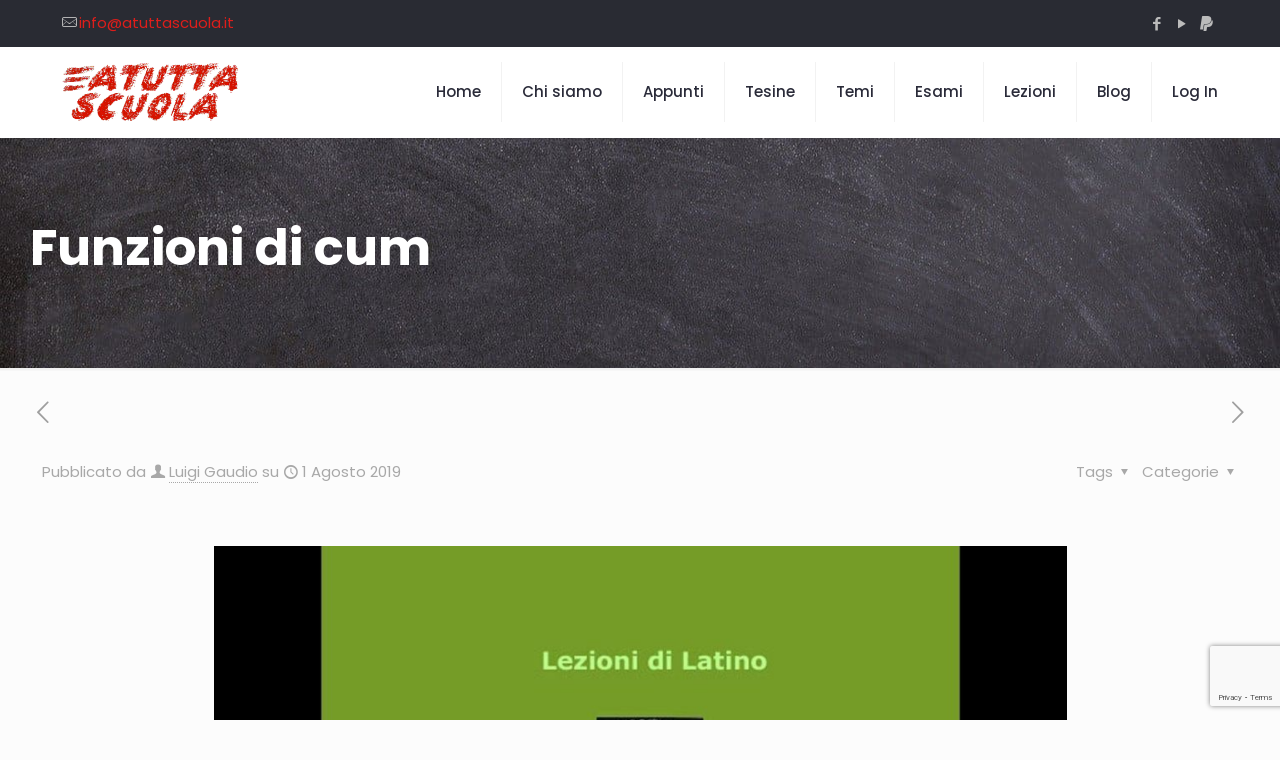

--- FILE ---
content_type: text/html; charset=utf-8
request_url: https://www.google.com/recaptcha/api2/anchor?ar=1&k=6LcuAQ4fAAAAAIZCQKo9AzCjOMGKkWLRompvUUud&co=aHR0cHM6Ly93d3cuYXR1dHRhc2N1b2xhLml0OjQ0Mw..&hl=en&v=PoyoqOPhxBO7pBk68S4YbpHZ&size=invisible&anchor-ms=20000&execute-ms=30000&cb=g482lh79btx4
body_size: 48680
content:
<!DOCTYPE HTML><html dir="ltr" lang="en"><head><meta http-equiv="Content-Type" content="text/html; charset=UTF-8">
<meta http-equiv="X-UA-Compatible" content="IE=edge">
<title>reCAPTCHA</title>
<style type="text/css">
/* cyrillic-ext */
@font-face {
  font-family: 'Roboto';
  font-style: normal;
  font-weight: 400;
  font-stretch: 100%;
  src: url(//fonts.gstatic.com/s/roboto/v48/KFO7CnqEu92Fr1ME7kSn66aGLdTylUAMa3GUBHMdazTgWw.woff2) format('woff2');
  unicode-range: U+0460-052F, U+1C80-1C8A, U+20B4, U+2DE0-2DFF, U+A640-A69F, U+FE2E-FE2F;
}
/* cyrillic */
@font-face {
  font-family: 'Roboto';
  font-style: normal;
  font-weight: 400;
  font-stretch: 100%;
  src: url(//fonts.gstatic.com/s/roboto/v48/KFO7CnqEu92Fr1ME7kSn66aGLdTylUAMa3iUBHMdazTgWw.woff2) format('woff2');
  unicode-range: U+0301, U+0400-045F, U+0490-0491, U+04B0-04B1, U+2116;
}
/* greek-ext */
@font-face {
  font-family: 'Roboto';
  font-style: normal;
  font-weight: 400;
  font-stretch: 100%;
  src: url(//fonts.gstatic.com/s/roboto/v48/KFO7CnqEu92Fr1ME7kSn66aGLdTylUAMa3CUBHMdazTgWw.woff2) format('woff2');
  unicode-range: U+1F00-1FFF;
}
/* greek */
@font-face {
  font-family: 'Roboto';
  font-style: normal;
  font-weight: 400;
  font-stretch: 100%;
  src: url(//fonts.gstatic.com/s/roboto/v48/KFO7CnqEu92Fr1ME7kSn66aGLdTylUAMa3-UBHMdazTgWw.woff2) format('woff2');
  unicode-range: U+0370-0377, U+037A-037F, U+0384-038A, U+038C, U+038E-03A1, U+03A3-03FF;
}
/* math */
@font-face {
  font-family: 'Roboto';
  font-style: normal;
  font-weight: 400;
  font-stretch: 100%;
  src: url(//fonts.gstatic.com/s/roboto/v48/KFO7CnqEu92Fr1ME7kSn66aGLdTylUAMawCUBHMdazTgWw.woff2) format('woff2');
  unicode-range: U+0302-0303, U+0305, U+0307-0308, U+0310, U+0312, U+0315, U+031A, U+0326-0327, U+032C, U+032F-0330, U+0332-0333, U+0338, U+033A, U+0346, U+034D, U+0391-03A1, U+03A3-03A9, U+03B1-03C9, U+03D1, U+03D5-03D6, U+03F0-03F1, U+03F4-03F5, U+2016-2017, U+2034-2038, U+203C, U+2040, U+2043, U+2047, U+2050, U+2057, U+205F, U+2070-2071, U+2074-208E, U+2090-209C, U+20D0-20DC, U+20E1, U+20E5-20EF, U+2100-2112, U+2114-2115, U+2117-2121, U+2123-214F, U+2190, U+2192, U+2194-21AE, U+21B0-21E5, U+21F1-21F2, U+21F4-2211, U+2213-2214, U+2216-22FF, U+2308-230B, U+2310, U+2319, U+231C-2321, U+2336-237A, U+237C, U+2395, U+239B-23B7, U+23D0, U+23DC-23E1, U+2474-2475, U+25AF, U+25B3, U+25B7, U+25BD, U+25C1, U+25CA, U+25CC, U+25FB, U+266D-266F, U+27C0-27FF, U+2900-2AFF, U+2B0E-2B11, U+2B30-2B4C, U+2BFE, U+3030, U+FF5B, U+FF5D, U+1D400-1D7FF, U+1EE00-1EEFF;
}
/* symbols */
@font-face {
  font-family: 'Roboto';
  font-style: normal;
  font-weight: 400;
  font-stretch: 100%;
  src: url(//fonts.gstatic.com/s/roboto/v48/KFO7CnqEu92Fr1ME7kSn66aGLdTylUAMaxKUBHMdazTgWw.woff2) format('woff2');
  unicode-range: U+0001-000C, U+000E-001F, U+007F-009F, U+20DD-20E0, U+20E2-20E4, U+2150-218F, U+2190, U+2192, U+2194-2199, U+21AF, U+21E6-21F0, U+21F3, U+2218-2219, U+2299, U+22C4-22C6, U+2300-243F, U+2440-244A, U+2460-24FF, U+25A0-27BF, U+2800-28FF, U+2921-2922, U+2981, U+29BF, U+29EB, U+2B00-2BFF, U+4DC0-4DFF, U+FFF9-FFFB, U+10140-1018E, U+10190-1019C, U+101A0, U+101D0-101FD, U+102E0-102FB, U+10E60-10E7E, U+1D2C0-1D2D3, U+1D2E0-1D37F, U+1F000-1F0FF, U+1F100-1F1AD, U+1F1E6-1F1FF, U+1F30D-1F30F, U+1F315, U+1F31C, U+1F31E, U+1F320-1F32C, U+1F336, U+1F378, U+1F37D, U+1F382, U+1F393-1F39F, U+1F3A7-1F3A8, U+1F3AC-1F3AF, U+1F3C2, U+1F3C4-1F3C6, U+1F3CA-1F3CE, U+1F3D4-1F3E0, U+1F3ED, U+1F3F1-1F3F3, U+1F3F5-1F3F7, U+1F408, U+1F415, U+1F41F, U+1F426, U+1F43F, U+1F441-1F442, U+1F444, U+1F446-1F449, U+1F44C-1F44E, U+1F453, U+1F46A, U+1F47D, U+1F4A3, U+1F4B0, U+1F4B3, U+1F4B9, U+1F4BB, U+1F4BF, U+1F4C8-1F4CB, U+1F4D6, U+1F4DA, U+1F4DF, U+1F4E3-1F4E6, U+1F4EA-1F4ED, U+1F4F7, U+1F4F9-1F4FB, U+1F4FD-1F4FE, U+1F503, U+1F507-1F50B, U+1F50D, U+1F512-1F513, U+1F53E-1F54A, U+1F54F-1F5FA, U+1F610, U+1F650-1F67F, U+1F687, U+1F68D, U+1F691, U+1F694, U+1F698, U+1F6AD, U+1F6B2, U+1F6B9-1F6BA, U+1F6BC, U+1F6C6-1F6CF, U+1F6D3-1F6D7, U+1F6E0-1F6EA, U+1F6F0-1F6F3, U+1F6F7-1F6FC, U+1F700-1F7FF, U+1F800-1F80B, U+1F810-1F847, U+1F850-1F859, U+1F860-1F887, U+1F890-1F8AD, U+1F8B0-1F8BB, U+1F8C0-1F8C1, U+1F900-1F90B, U+1F93B, U+1F946, U+1F984, U+1F996, U+1F9E9, U+1FA00-1FA6F, U+1FA70-1FA7C, U+1FA80-1FA89, U+1FA8F-1FAC6, U+1FACE-1FADC, U+1FADF-1FAE9, U+1FAF0-1FAF8, U+1FB00-1FBFF;
}
/* vietnamese */
@font-face {
  font-family: 'Roboto';
  font-style: normal;
  font-weight: 400;
  font-stretch: 100%;
  src: url(//fonts.gstatic.com/s/roboto/v48/KFO7CnqEu92Fr1ME7kSn66aGLdTylUAMa3OUBHMdazTgWw.woff2) format('woff2');
  unicode-range: U+0102-0103, U+0110-0111, U+0128-0129, U+0168-0169, U+01A0-01A1, U+01AF-01B0, U+0300-0301, U+0303-0304, U+0308-0309, U+0323, U+0329, U+1EA0-1EF9, U+20AB;
}
/* latin-ext */
@font-face {
  font-family: 'Roboto';
  font-style: normal;
  font-weight: 400;
  font-stretch: 100%;
  src: url(//fonts.gstatic.com/s/roboto/v48/KFO7CnqEu92Fr1ME7kSn66aGLdTylUAMa3KUBHMdazTgWw.woff2) format('woff2');
  unicode-range: U+0100-02BA, U+02BD-02C5, U+02C7-02CC, U+02CE-02D7, U+02DD-02FF, U+0304, U+0308, U+0329, U+1D00-1DBF, U+1E00-1E9F, U+1EF2-1EFF, U+2020, U+20A0-20AB, U+20AD-20C0, U+2113, U+2C60-2C7F, U+A720-A7FF;
}
/* latin */
@font-face {
  font-family: 'Roboto';
  font-style: normal;
  font-weight: 400;
  font-stretch: 100%;
  src: url(//fonts.gstatic.com/s/roboto/v48/KFO7CnqEu92Fr1ME7kSn66aGLdTylUAMa3yUBHMdazQ.woff2) format('woff2');
  unicode-range: U+0000-00FF, U+0131, U+0152-0153, U+02BB-02BC, U+02C6, U+02DA, U+02DC, U+0304, U+0308, U+0329, U+2000-206F, U+20AC, U+2122, U+2191, U+2193, U+2212, U+2215, U+FEFF, U+FFFD;
}
/* cyrillic-ext */
@font-face {
  font-family: 'Roboto';
  font-style: normal;
  font-weight: 500;
  font-stretch: 100%;
  src: url(//fonts.gstatic.com/s/roboto/v48/KFO7CnqEu92Fr1ME7kSn66aGLdTylUAMa3GUBHMdazTgWw.woff2) format('woff2');
  unicode-range: U+0460-052F, U+1C80-1C8A, U+20B4, U+2DE0-2DFF, U+A640-A69F, U+FE2E-FE2F;
}
/* cyrillic */
@font-face {
  font-family: 'Roboto';
  font-style: normal;
  font-weight: 500;
  font-stretch: 100%;
  src: url(//fonts.gstatic.com/s/roboto/v48/KFO7CnqEu92Fr1ME7kSn66aGLdTylUAMa3iUBHMdazTgWw.woff2) format('woff2');
  unicode-range: U+0301, U+0400-045F, U+0490-0491, U+04B0-04B1, U+2116;
}
/* greek-ext */
@font-face {
  font-family: 'Roboto';
  font-style: normal;
  font-weight: 500;
  font-stretch: 100%;
  src: url(//fonts.gstatic.com/s/roboto/v48/KFO7CnqEu92Fr1ME7kSn66aGLdTylUAMa3CUBHMdazTgWw.woff2) format('woff2');
  unicode-range: U+1F00-1FFF;
}
/* greek */
@font-face {
  font-family: 'Roboto';
  font-style: normal;
  font-weight: 500;
  font-stretch: 100%;
  src: url(//fonts.gstatic.com/s/roboto/v48/KFO7CnqEu92Fr1ME7kSn66aGLdTylUAMa3-UBHMdazTgWw.woff2) format('woff2');
  unicode-range: U+0370-0377, U+037A-037F, U+0384-038A, U+038C, U+038E-03A1, U+03A3-03FF;
}
/* math */
@font-face {
  font-family: 'Roboto';
  font-style: normal;
  font-weight: 500;
  font-stretch: 100%;
  src: url(//fonts.gstatic.com/s/roboto/v48/KFO7CnqEu92Fr1ME7kSn66aGLdTylUAMawCUBHMdazTgWw.woff2) format('woff2');
  unicode-range: U+0302-0303, U+0305, U+0307-0308, U+0310, U+0312, U+0315, U+031A, U+0326-0327, U+032C, U+032F-0330, U+0332-0333, U+0338, U+033A, U+0346, U+034D, U+0391-03A1, U+03A3-03A9, U+03B1-03C9, U+03D1, U+03D5-03D6, U+03F0-03F1, U+03F4-03F5, U+2016-2017, U+2034-2038, U+203C, U+2040, U+2043, U+2047, U+2050, U+2057, U+205F, U+2070-2071, U+2074-208E, U+2090-209C, U+20D0-20DC, U+20E1, U+20E5-20EF, U+2100-2112, U+2114-2115, U+2117-2121, U+2123-214F, U+2190, U+2192, U+2194-21AE, U+21B0-21E5, U+21F1-21F2, U+21F4-2211, U+2213-2214, U+2216-22FF, U+2308-230B, U+2310, U+2319, U+231C-2321, U+2336-237A, U+237C, U+2395, U+239B-23B7, U+23D0, U+23DC-23E1, U+2474-2475, U+25AF, U+25B3, U+25B7, U+25BD, U+25C1, U+25CA, U+25CC, U+25FB, U+266D-266F, U+27C0-27FF, U+2900-2AFF, U+2B0E-2B11, U+2B30-2B4C, U+2BFE, U+3030, U+FF5B, U+FF5D, U+1D400-1D7FF, U+1EE00-1EEFF;
}
/* symbols */
@font-face {
  font-family: 'Roboto';
  font-style: normal;
  font-weight: 500;
  font-stretch: 100%;
  src: url(//fonts.gstatic.com/s/roboto/v48/KFO7CnqEu92Fr1ME7kSn66aGLdTylUAMaxKUBHMdazTgWw.woff2) format('woff2');
  unicode-range: U+0001-000C, U+000E-001F, U+007F-009F, U+20DD-20E0, U+20E2-20E4, U+2150-218F, U+2190, U+2192, U+2194-2199, U+21AF, U+21E6-21F0, U+21F3, U+2218-2219, U+2299, U+22C4-22C6, U+2300-243F, U+2440-244A, U+2460-24FF, U+25A0-27BF, U+2800-28FF, U+2921-2922, U+2981, U+29BF, U+29EB, U+2B00-2BFF, U+4DC0-4DFF, U+FFF9-FFFB, U+10140-1018E, U+10190-1019C, U+101A0, U+101D0-101FD, U+102E0-102FB, U+10E60-10E7E, U+1D2C0-1D2D3, U+1D2E0-1D37F, U+1F000-1F0FF, U+1F100-1F1AD, U+1F1E6-1F1FF, U+1F30D-1F30F, U+1F315, U+1F31C, U+1F31E, U+1F320-1F32C, U+1F336, U+1F378, U+1F37D, U+1F382, U+1F393-1F39F, U+1F3A7-1F3A8, U+1F3AC-1F3AF, U+1F3C2, U+1F3C4-1F3C6, U+1F3CA-1F3CE, U+1F3D4-1F3E0, U+1F3ED, U+1F3F1-1F3F3, U+1F3F5-1F3F7, U+1F408, U+1F415, U+1F41F, U+1F426, U+1F43F, U+1F441-1F442, U+1F444, U+1F446-1F449, U+1F44C-1F44E, U+1F453, U+1F46A, U+1F47D, U+1F4A3, U+1F4B0, U+1F4B3, U+1F4B9, U+1F4BB, U+1F4BF, U+1F4C8-1F4CB, U+1F4D6, U+1F4DA, U+1F4DF, U+1F4E3-1F4E6, U+1F4EA-1F4ED, U+1F4F7, U+1F4F9-1F4FB, U+1F4FD-1F4FE, U+1F503, U+1F507-1F50B, U+1F50D, U+1F512-1F513, U+1F53E-1F54A, U+1F54F-1F5FA, U+1F610, U+1F650-1F67F, U+1F687, U+1F68D, U+1F691, U+1F694, U+1F698, U+1F6AD, U+1F6B2, U+1F6B9-1F6BA, U+1F6BC, U+1F6C6-1F6CF, U+1F6D3-1F6D7, U+1F6E0-1F6EA, U+1F6F0-1F6F3, U+1F6F7-1F6FC, U+1F700-1F7FF, U+1F800-1F80B, U+1F810-1F847, U+1F850-1F859, U+1F860-1F887, U+1F890-1F8AD, U+1F8B0-1F8BB, U+1F8C0-1F8C1, U+1F900-1F90B, U+1F93B, U+1F946, U+1F984, U+1F996, U+1F9E9, U+1FA00-1FA6F, U+1FA70-1FA7C, U+1FA80-1FA89, U+1FA8F-1FAC6, U+1FACE-1FADC, U+1FADF-1FAE9, U+1FAF0-1FAF8, U+1FB00-1FBFF;
}
/* vietnamese */
@font-face {
  font-family: 'Roboto';
  font-style: normal;
  font-weight: 500;
  font-stretch: 100%;
  src: url(//fonts.gstatic.com/s/roboto/v48/KFO7CnqEu92Fr1ME7kSn66aGLdTylUAMa3OUBHMdazTgWw.woff2) format('woff2');
  unicode-range: U+0102-0103, U+0110-0111, U+0128-0129, U+0168-0169, U+01A0-01A1, U+01AF-01B0, U+0300-0301, U+0303-0304, U+0308-0309, U+0323, U+0329, U+1EA0-1EF9, U+20AB;
}
/* latin-ext */
@font-face {
  font-family: 'Roboto';
  font-style: normal;
  font-weight: 500;
  font-stretch: 100%;
  src: url(//fonts.gstatic.com/s/roboto/v48/KFO7CnqEu92Fr1ME7kSn66aGLdTylUAMa3KUBHMdazTgWw.woff2) format('woff2');
  unicode-range: U+0100-02BA, U+02BD-02C5, U+02C7-02CC, U+02CE-02D7, U+02DD-02FF, U+0304, U+0308, U+0329, U+1D00-1DBF, U+1E00-1E9F, U+1EF2-1EFF, U+2020, U+20A0-20AB, U+20AD-20C0, U+2113, U+2C60-2C7F, U+A720-A7FF;
}
/* latin */
@font-face {
  font-family: 'Roboto';
  font-style: normal;
  font-weight: 500;
  font-stretch: 100%;
  src: url(//fonts.gstatic.com/s/roboto/v48/KFO7CnqEu92Fr1ME7kSn66aGLdTylUAMa3yUBHMdazQ.woff2) format('woff2');
  unicode-range: U+0000-00FF, U+0131, U+0152-0153, U+02BB-02BC, U+02C6, U+02DA, U+02DC, U+0304, U+0308, U+0329, U+2000-206F, U+20AC, U+2122, U+2191, U+2193, U+2212, U+2215, U+FEFF, U+FFFD;
}
/* cyrillic-ext */
@font-face {
  font-family: 'Roboto';
  font-style: normal;
  font-weight: 900;
  font-stretch: 100%;
  src: url(//fonts.gstatic.com/s/roboto/v48/KFO7CnqEu92Fr1ME7kSn66aGLdTylUAMa3GUBHMdazTgWw.woff2) format('woff2');
  unicode-range: U+0460-052F, U+1C80-1C8A, U+20B4, U+2DE0-2DFF, U+A640-A69F, U+FE2E-FE2F;
}
/* cyrillic */
@font-face {
  font-family: 'Roboto';
  font-style: normal;
  font-weight: 900;
  font-stretch: 100%;
  src: url(//fonts.gstatic.com/s/roboto/v48/KFO7CnqEu92Fr1ME7kSn66aGLdTylUAMa3iUBHMdazTgWw.woff2) format('woff2');
  unicode-range: U+0301, U+0400-045F, U+0490-0491, U+04B0-04B1, U+2116;
}
/* greek-ext */
@font-face {
  font-family: 'Roboto';
  font-style: normal;
  font-weight: 900;
  font-stretch: 100%;
  src: url(//fonts.gstatic.com/s/roboto/v48/KFO7CnqEu92Fr1ME7kSn66aGLdTylUAMa3CUBHMdazTgWw.woff2) format('woff2');
  unicode-range: U+1F00-1FFF;
}
/* greek */
@font-face {
  font-family: 'Roboto';
  font-style: normal;
  font-weight: 900;
  font-stretch: 100%;
  src: url(//fonts.gstatic.com/s/roboto/v48/KFO7CnqEu92Fr1ME7kSn66aGLdTylUAMa3-UBHMdazTgWw.woff2) format('woff2');
  unicode-range: U+0370-0377, U+037A-037F, U+0384-038A, U+038C, U+038E-03A1, U+03A3-03FF;
}
/* math */
@font-face {
  font-family: 'Roboto';
  font-style: normal;
  font-weight: 900;
  font-stretch: 100%;
  src: url(//fonts.gstatic.com/s/roboto/v48/KFO7CnqEu92Fr1ME7kSn66aGLdTylUAMawCUBHMdazTgWw.woff2) format('woff2');
  unicode-range: U+0302-0303, U+0305, U+0307-0308, U+0310, U+0312, U+0315, U+031A, U+0326-0327, U+032C, U+032F-0330, U+0332-0333, U+0338, U+033A, U+0346, U+034D, U+0391-03A1, U+03A3-03A9, U+03B1-03C9, U+03D1, U+03D5-03D6, U+03F0-03F1, U+03F4-03F5, U+2016-2017, U+2034-2038, U+203C, U+2040, U+2043, U+2047, U+2050, U+2057, U+205F, U+2070-2071, U+2074-208E, U+2090-209C, U+20D0-20DC, U+20E1, U+20E5-20EF, U+2100-2112, U+2114-2115, U+2117-2121, U+2123-214F, U+2190, U+2192, U+2194-21AE, U+21B0-21E5, U+21F1-21F2, U+21F4-2211, U+2213-2214, U+2216-22FF, U+2308-230B, U+2310, U+2319, U+231C-2321, U+2336-237A, U+237C, U+2395, U+239B-23B7, U+23D0, U+23DC-23E1, U+2474-2475, U+25AF, U+25B3, U+25B7, U+25BD, U+25C1, U+25CA, U+25CC, U+25FB, U+266D-266F, U+27C0-27FF, U+2900-2AFF, U+2B0E-2B11, U+2B30-2B4C, U+2BFE, U+3030, U+FF5B, U+FF5D, U+1D400-1D7FF, U+1EE00-1EEFF;
}
/* symbols */
@font-face {
  font-family: 'Roboto';
  font-style: normal;
  font-weight: 900;
  font-stretch: 100%;
  src: url(//fonts.gstatic.com/s/roboto/v48/KFO7CnqEu92Fr1ME7kSn66aGLdTylUAMaxKUBHMdazTgWw.woff2) format('woff2');
  unicode-range: U+0001-000C, U+000E-001F, U+007F-009F, U+20DD-20E0, U+20E2-20E4, U+2150-218F, U+2190, U+2192, U+2194-2199, U+21AF, U+21E6-21F0, U+21F3, U+2218-2219, U+2299, U+22C4-22C6, U+2300-243F, U+2440-244A, U+2460-24FF, U+25A0-27BF, U+2800-28FF, U+2921-2922, U+2981, U+29BF, U+29EB, U+2B00-2BFF, U+4DC0-4DFF, U+FFF9-FFFB, U+10140-1018E, U+10190-1019C, U+101A0, U+101D0-101FD, U+102E0-102FB, U+10E60-10E7E, U+1D2C0-1D2D3, U+1D2E0-1D37F, U+1F000-1F0FF, U+1F100-1F1AD, U+1F1E6-1F1FF, U+1F30D-1F30F, U+1F315, U+1F31C, U+1F31E, U+1F320-1F32C, U+1F336, U+1F378, U+1F37D, U+1F382, U+1F393-1F39F, U+1F3A7-1F3A8, U+1F3AC-1F3AF, U+1F3C2, U+1F3C4-1F3C6, U+1F3CA-1F3CE, U+1F3D4-1F3E0, U+1F3ED, U+1F3F1-1F3F3, U+1F3F5-1F3F7, U+1F408, U+1F415, U+1F41F, U+1F426, U+1F43F, U+1F441-1F442, U+1F444, U+1F446-1F449, U+1F44C-1F44E, U+1F453, U+1F46A, U+1F47D, U+1F4A3, U+1F4B0, U+1F4B3, U+1F4B9, U+1F4BB, U+1F4BF, U+1F4C8-1F4CB, U+1F4D6, U+1F4DA, U+1F4DF, U+1F4E3-1F4E6, U+1F4EA-1F4ED, U+1F4F7, U+1F4F9-1F4FB, U+1F4FD-1F4FE, U+1F503, U+1F507-1F50B, U+1F50D, U+1F512-1F513, U+1F53E-1F54A, U+1F54F-1F5FA, U+1F610, U+1F650-1F67F, U+1F687, U+1F68D, U+1F691, U+1F694, U+1F698, U+1F6AD, U+1F6B2, U+1F6B9-1F6BA, U+1F6BC, U+1F6C6-1F6CF, U+1F6D3-1F6D7, U+1F6E0-1F6EA, U+1F6F0-1F6F3, U+1F6F7-1F6FC, U+1F700-1F7FF, U+1F800-1F80B, U+1F810-1F847, U+1F850-1F859, U+1F860-1F887, U+1F890-1F8AD, U+1F8B0-1F8BB, U+1F8C0-1F8C1, U+1F900-1F90B, U+1F93B, U+1F946, U+1F984, U+1F996, U+1F9E9, U+1FA00-1FA6F, U+1FA70-1FA7C, U+1FA80-1FA89, U+1FA8F-1FAC6, U+1FACE-1FADC, U+1FADF-1FAE9, U+1FAF0-1FAF8, U+1FB00-1FBFF;
}
/* vietnamese */
@font-face {
  font-family: 'Roboto';
  font-style: normal;
  font-weight: 900;
  font-stretch: 100%;
  src: url(//fonts.gstatic.com/s/roboto/v48/KFO7CnqEu92Fr1ME7kSn66aGLdTylUAMa3OUBHMdazTgWw.woff2) format('woff2');
  unicode-range: U+0102-0103, U+0110-0111, U+0128-0129, U+0168-0169, U+01A0-01A1, U+01AF-01B0, U+0300-0301, U+0303-0304, U+0308-0309, U+0323, U+0329, U+1EA0-1EF9, U+20AB;
}
/* latin-ext */
@font-face {
  font-family: 'Roboto';
  font-style: normal;
  font-weight: 900;
  font-stretch: 100%;
  src: url(//fonts.gstatic.com/s/roboto/v48/KFO7CnqEu92Fr1ME7kSn66aGLdTylUAMa3KUBHMdazTgWw.woff2) format('woff2');
  unicode-range: U+0100-02BA, U+02BD-02C5, U+02C7-02CC, U+02CE-02D7, U+02DD-02FF, U+0304, U+0308, U+0329, U+1D00-1DBF, U+1E00-1E9F, U+1EF2-1EFF, U+2020, U+20A0-20AB, U+20AD-20C0, U+2113, U+2C60-2C7F, U+A720-A7FF;
}
/* latin */
@font-face {
  font-family: 'Roboto';
  font-style: normal;
  font-weight: 900;
  font-stretch: 100%;
  src: url(//fonts.gstatic.com/s/roboto/v48/KFO7CnqEu92Fr1ME7kSn66aGLdTylUAMa3yUBHMdazQ.woff2) format('woff2');
  unicode-range: U+0000-00FF, U+0131, U+0152-0153, U+02BB-02BC, U+02C6, U+02DA, U+02DC, U+0304, U+0308, U+0329, U+2000-206F, U+20AC, U+2122, U+2191, U+2193, U+2212, U+2215, U+FEFF, U+FFFD;
}

</style>
<link rel="stylesheet" type="text/css" href="https://www.gstatic.com/recaptcha/releases/PoyoqOPhxBO7pBk68S4YbpHZ/styles__ltr.css">
<script nonce="iQ1PjvfHa-QVYGC0BtR6Ow" type="text/javascript">window['__recaptcha_api'] = 'https://www.google.com/recaptcha/api2/';</script>
<script type="text/javascript" src="https://www.gstatic.com/recaptcha/releases/PoyoqOPhxBO7pBk68S4YbpHZ/recaptcha__en.js" nonce="iQ1PjvfHa-QVYGC0BtR6Ow">
      
    </script></head>
<body><div id="rc-anchor-alert" class="rc-anchor-alert"></div>
<input type="hidden" id="recaptcha-token" value="[base64]">
<script type="text/javascript" nonce="iQ1PjvfHa-QVYGC0BtR6Ow">
      recaptcha.anchor.Main.init("[\x22ainput\x22,[\x22bgdata\x22,\x22\x22,\[base64]/[base64]/[base64]/[base64]/[base64]/[base64]/[base64]/[base64]/[base64]/[base64]\\u003d\x22,\[base64]\x22,\x22HC53wpo9TsKFbMKnKQDDj3XDrMKULsOmUMOvWsKPdmFCw6Yowpsvw65hYsOBw47CnV3DlsOrw53Cj8Kyw43ChcKcw6XCisOUw6/[base64]/DnsKWw4fDpcK+wofCoBrCqArCuERxIFzDpA/ChADCm8OrMcKgXmY/JULCmsOIPVTDuMO+w7HDqsOrHTI4wpPDlQDDoMKiw65pw6sOFsKfGcKqcMK6HQPDgk3CgsO0JE5Dw7lpwqtWwqHDuls1Wlc/EMOlw7FNaD/CncKQacKCB8Kfw59Bw7PDvB3ChFnChS/DtMKVLcKNB2prJyJadcKsPMOgEcOxOXQRw7bCgm/DqcO2dsKVwpnCnsOXwqpsdcKYwp3Csx/CgMKRwq3ClzFrwpt4w6bCvsKxw4rCvn3DmyE2wqvCrcKkw5wcwpXDiiMOwrDCsWJZNsOXCMO3w4dew412w57ClMO+AAl8w6JPw73CnVrDgFvDjU/Dg2wOw5diYsK4T3/DjCUcZXI6R8KUwpLCpgB1w4/DmsOPw4zDhGpzJVUHw4jDskjDuUs/CiNRXsKXwowaasOkw4PDoBsGFMOOwqvCo8KTV8OPCcOCwoZaZ8OmAwg6Q8OWw6XCicK3wr97w5U1a27CtS7Dm8KQw6bDkMO/[base64]/DjMKgw6XClcKKf8OIwo4qbjg+UyLCqQjCgsOqM8Krb2zCuVZJfMKIwqh3w6ZDwp7CoMOnwqzCqsKCDcORSgnDt8Ojwr3Cu1dAwp8oRsKJw4JPUMOcMU7DuljCljYJKMK7aXLDlcKwwqrCrwTDlTrCq8Kjf3FJwrTCpDzCi2/CuiB4CMKwWMO6GmrDp8KIwqbDnsK6cQfCn3U6CMOxC8OFwq18w6zCk8O5GMKjw6TCqS3Cog/Ctm8RXsKbbzMmw7HCoRxGcsOCwqbChXDDmTwcwqBOwr0zMk/CtkDDlE/DvgfDn2bDkTHCjMOawpIdw41kw4bCgl9Ewr1XwrDCpGHCq8Kmw5DDhsOhXcOiwr1tLx9uwrrCm8OIw4E5w6vCiMKPEQ7DihDDo0DClsOlZ8Oww5h1w7hVwoEqw6gtw744w4fDkcKtdcOQwr3DrMKGYsKccsKPasKwGsO/w6PCp1BJw4wYwqcuwrnDnHTDmUvCsRvDhmTChiTCqikwYnQ5wqzClUDDtcKFNxwkNQ3DtcKuaRjDqH/[base64]/CiS/DtmvDkCxUNMKCwrB+w6g7OcO0wrrDjsKFfRjCihoDbynCs8ODbMKRwqLDtUfCoXM+IMK7w5NJwqBSKgQ3w4nDoMK+ccOCAsO1wp0qwrzDmW/CkcKmLm7CoSDCi8Oww6QyLjTDglV0wqoJw44qNV7Dt8Ojw51+IFTCssKgaArCgkAKwpDCqjjCtGTDuUgEwqzDlEjCvzEnU0M1w5zDjynCpsODL1JzacOPBW7CiMO9wq/DigDChMKOd19Mw4pqwqNWXw7ClSHDj8Olw40rw47CpEzDgkJbw6PDmxttP2MiwqZwwpPDiMONw5Iyw79sacOOMFkyLSp4RHLDscKJw4cKw4gRw6jDg8OkbcOaLMKLKmXCimPDjsOCfA8RFn1cw5xzHWzDvsKdQsKXwovDj0nDl8Knw4jDiMOJwrzDpCPDg8KIUU/Cg8KhwqLDscKyw5rDmsOtJCfDkXLDrMOgw5vCisKTZ8K8w5zCsWo7IDs2W8OrV29TDsO6N8KuDElXwprCsMKsQsOVAmFlwqbCg0Y0wrhBJsOpwoPCjUsDw5t5JsKPw7PCj8OSw7LCp8K1NMKqeDRoIwTDlsO7w4AUwrlQYnYFw5/DgH/Dt8Kbw5fCg8OKwqjCq8OZwr82dcK5XjnCsULDssOJwqZLP8KZD2fChg3DvMOxw6jDmsKnXRHCtMKjPgvCm1oMccOlwqvDjsKvw5oiKGFtRnXDtMKMw54wdMOtOXjDjMKdQmnCg8Odw71uYMKXPcKHWcK4DMK6woZlwojCgy4LwoFBw53DojpvworCi044wo/DrX9tKMOfwpprw5fDqHrCpGMAwrzCpMOBw77Ct8KTw5JiN0spZBLCpD5Hd8KQR0TDqsK2TQpSSsOrwqk7Dw8DW8OZw6jDijXDjcOAc8ObW8O/McKQw41YXwsMETo/fCh5wofDhmEVIAh+w4Ezw7Q1w47DsT11cxZlAV7Cs8K3w6lJVRU+PMOgwq/DiATDm8OGPHLDlTVwAxl6wobCmCYdwqcZS2XCiMO4wofCrD7CjCnDkDIfw4bDicKAw70Fw4o5aGTCqcO4w4DDkcOGGsO1RMOww51Hw7ASLh3DosK9wo3DlzQ/V03CmsOJeMKBw7xQwoHCp3dGF8OfO8K2YVTCh3EFVkvDu0nDh8ObwrATTMKdQsK5w51OCMKfLcOBw6DCsD3CocORw6QNTMKxVCseesOsw6vCn8OOw4vCk3F9w4hFw4rCrUgODjJXw5PClCjDsGk/UjkKKh9dw4LDsxcgLTZrK8KEw4QBwrjCk8OlQsOjwp1ZO8KsCcKdf15Ww4HDmxbDuMKDw4bChGvDjnfDt3Q7fiILRwYyb8KcwpNEwrp8JRkPw5rCqWJYwqzChT80w4ouf1HCsWtWwpvChcKnwqxEO1jDjUDDiMKDEcKLwq3DsmAZEMKlwrrCqMKFfW8rwr/ChcO8bsOzwqDDuSXDplMXSsKIwr/DkcKrXMOHwp9zw7kqE1PCgsK1JThcYDbCtXbDqMKMw7zCmcOrw4LCs8OON8OGw7bDlkvDki3DmmwYwprDvMKgQsK9BMKeBmYYwrwzw7YSdzHDohB3w57CkQzCl1lUwpPDgh/DvFdbw7vDgGAAw6sJwqrDognCuTkyw5nCq2dsFGlKfl7DqjwkDcO/CFrCv8K/fMORwpxOEcKYwqLCtcO2w5TCtBTDnXYFGhILLzMDw7jDpyF/blHCvWZ8w7XCssO/w6htCsOEwpbDsGMZAMK1GG3CkmbDhX0ywoHDhsKEGDx8w6/Dgx3Cv8O/PcK8wp41wrkCw7AhCMOkO8KAw4TDrsK0NglzwpLDoMKFw7scWcOPw4nCslrCqsO2w6ccw4zDgcKMwofDp8Kiw5HDvMKrw49Nw57DmcK8XWI5X8OkwqLDi8Oow7RVOT8Rw795Wh/[base64]/[base64]/w57CqsOVw4/[base64]/DrcKjOz15w5/DvMOlwo/Dv17DoR8Hwr5NRcK7Z8KLwrrDjMKMwoTCpGLCpsOCLsK/[base64]/[base64]/DuS85wrJePBwwI2YoRDnDtsKXFCzDscOfT8Ovw5nCoRLDk8KXcBQGCcO/YjAWTcONNB7DvDotIsKWw7jCs8KTEljDuWTDv8OpwofCg8KzZ8O2w4bCvBjCr8Krw7tVwpkBOzXDqCI1wr1LwpVjBm5PwqbCncKNKcOFSHLDt1Zpwq/CvcOPw7rDjHBFwq3DtcKuRsK2UEtYdj/Dg2ZIQcKzwrzDo2wLLlpYcxvCiWDCrQcBwoY3HXbCtjDDhEZ7MsK/w7nCh3fCh8OGGngYw4dRc3tMw5vDlsOiwr19wp4CwqFKwq7DqSVNdlHCl1AvcMKKIcKWwpfDmxfDhx/CjiIQcMKpwpJ0CRjCl8Obwp/CnjvClMOew7nCjUR2IHjDlgfDh8KIwrxzw6rClnBwwoHDlGAPw73DrRYeMsKQRcKKLMK6wqNRw5HDmMO+LWTDrz/DiyzCv0fDvU7DtFzCoQXCkMKnHcKQGsKiBcKodnPCuVIWwrjCvGoINh4GFCHClDzClR7CocKJe0B2wqJ9wrVdw4DDlMObfB4rw7LCvsKaw6bDs8KSwr/DvcK9cUPCkWVNA8KfwpnCtE9Wwpt3UEbCggxAw77Ct8KoawTCq8K6V8KEw5rDsTQZMsOFwp3CuDRdFMOKw6Esw7Fjw47DtiHDrx0JHcOsw5kww6UFw6k1RcOJeB7Do8Kew7k/QMKPZMKsJWfDlsKFMz1/w6Mjw7/[base64]/CnMK/woxUbsKODQXDtcOgNcKrQ8Kpwpwbw6LDtS18woLDoChVw7/DoC50cinCi1HCj8Klw7/CtsOPw6IdCz8UwrLCqsKxZsOIw5NcwqrDrcKww5PDqcOwPcKnw4rDiU94w4pbVREuwrkJYcOZBT5Qw70zw73Cq2Uxw6LCqsKLHCchRF/Cih3ClsOJw5zDi8KWwr4PJWBJwoLDkD7ChMKUc3tnwqXCtMKUw6dbF2MQw4TDpV3Cg8KcwrEgWsK4HcKgw6PCsjDDn8KcwoxewrxiXMO4w61PVsKLw6fDrMKzwo3CuhnDqMKMwqMXwrRawpkycsOHw40pwrjCnAElMVjDocKDw5AMP2Y6w73DpU/Dh8KPw4pzw43DrDbDlCJTS0XDgnbDv34MOUHDjnHCqcKewoXCm8KAw6MXZMOdWsOvw4fDmCbCigrCuRLDmEXDknfCrMKvwqNgwo5Nw7FzZT7Ck8OswpjDtMKCw5XCsGDDrcKbw6AJGTc2woUJw6VAeRPCh8KDwqotw6l5KyvDq8K/[base64]/[base64]/[base64]/Cj8K2KMOOw7B4HmHCshp0KGLDgnNhwoxLwpfDrU43w5cECMKafH9rF8Omw5ovwo0PCSsTW8Opw5koG8K1dMOTJsOwXA/DpcOQw4V8wq/DicOHw4zCtMOYZALDscKPBMOGHsKABSTDuiDDl8Oiw5jCq8O+w6lkwobDmMO9w6bCoMOLT2J0OcKDwoYOw6nCj31mXl/DqFdWTMK9w7XDnMOLwo8vfMKRZcOFfsKbwrvCpg5BcsOsw4PDqUrDv8OeQCNywqDDrgkPR8OgZUzCm8O5w5gDwqBgwrfDoCdtw4DDvsK4w7rDnWROwojDj8KbJDdEwovClMOIVMOewqBOZ1Jbw4YzwpjDtyQFw43CqjFAXSDDvnDCgQvDhsOWAMO2wrMeTwrCs0HDmh/[base64]/DgHLDucKKwod6wqssWSDCoMKeBkZZa0dGJnrDgGcuw5XClcOAIsObUMOnYCcvwpkIwo/DvsO3wqRZEMOJwrlcfMOFwo8bw5QtIzAkw5jCo8OtwrfCvMKAVcOZw6w+wpLDjsObwrFGwqIVwrfDqlcwbhvDjMKDRMKIw4NlbsOqTsK7TBjDqMOLG0cBwq/CssKlOsKGPjnCnAjCpcKTFsOlGMOuBcOkwrYswq7DhHVMwqNkEsO0woHDoMKtSlI6w6/[base64]/OC8XBVpUwpPDt8KqSnDDtSYdQhzCo2Jkd8KhCsKSw5FXQlZCw5EfwpHDmDbDtcKKwohwM2HCmcKOWTTCpS8nw4dYSSRkKj9FwrPCnsORwqHCnMK8w4/DoWDCsQNkGsOgwp1FR8K7a1nCo0d4wpvCu8OKw4HCgcO+w5jDg3HCpUXCpsOVw4YuwqLCn8Krd2RId8K9w4DDkC7DpxPCvCXCnMKAFDlZEWMFRU1Fw7oAw4hOwq/Dm8KVwodlw7LDrUPClibDu2sGI8KrTxhVOMOTFMOow5TCpcK9f2gBw6DDu8K1w492w63Di8O5fDnCo8OYZiHDujo3w6NWGcKdZ34fw6F7w4gVw6zDjjHCnVd/[base64]/DiXPDkCwoBMORdzxWwpbCoy3CuMOHM8KmEMOdGMK6w4TCjsKRw6ZCAjR/wpDDpcOtw6zDssKmw6cpRMK6U8ODw61awrLDg0fCk8K2w63Co2bDgX14CwnDm8KOw7Jcw5DDpWjDkMOVZcKnT8Khw7rDgcOQw5p3wrbDpy3CqsKXwqHCj0bCs8ONBMOBKsOHQhHCoMKAZ8K+EnZPwotmw4DDm0/[base64]/VsOaw43Cp2bCin0CwrwqScK/[base64]/DgXDCgcOhU8OMLcOmA8O9dzxjAlUXwqRlVMKzw4PCo1oAw5MHwojDuMK9ecKXw7ZWw63DgT3CgCYBKxzDjQ/CgS4lw7tGw45YDkfCosOlw4rCoMKow5VLw5jDhMORw7kdwr1fRsOyLcKhDsK/c8Ktw7jCvsO7wojClMKTeR0kDAgjwrrCqMO6VmfCm1E4OcOiasKkw5nCk8KKQcKIWsKxw5XCosOcwpLCjMOuCyYMw612wqZAFMOWOsK/ecKTw6QbLcOsJ1jDvm7DnsK6wroZU0LClB/[base64]/DpxZFwrkWH8K4SwDCpMOtwp9Ww7LCmmYcwrnCiX9Gwp3Dijxaw5oOw514fF7Cn8OROcKrw6w/wqPDpcO5w7DDmzfDpcK3NcKkw7LDtsOFUMOewpDDsHDDmsOkTULDnE5dYcO9wpTDvsK6LSomw5dYwoNxRUR9UsOJwoDDosKewpDCk1XCi8KEw59AIRbCh8KJecOGwqbCiCUMwp7ClcKtwp4VBsK0woIPasObMH3CpsO9AxvDgU/CjC/DkibClcOGw4oawpHDtlJ1Tjddw7DDmXTCpDhAEV81N8OKV8KIb03Dg8OFYjMVYRzDv0LDmMKsw6sqwpbDscK8wrUAw6Iww6XCjl/Dr8KDVlHCuVHCrW89w4XDk8KGw65tQ8KTw43CpUMaw5/[base64]/DiVLDucKlw5HDnMOUQ8O8HFvDocO0ZGIGIsOAwotxAB/CqlgdAcOhw7HDl8OZTcOuwqzClGHDpMKzw649wonDhxbCkMOuw45tw6g/wqvDiMOuP8Kow6AgwovDqG/[base64]/[base64]/CiG/CumlWw7zDpMOXUFw4FcOew5XCuEHClzFtwrzDhWp9fsKGPlfCg3PCocKdM8ODPjfDgsOBSsK5IMKtw4LDon0sGznCrmtow7FXwr/DgcKyGMKzO8KbHcOAw5LDrMKCwqRWw6lWwq3DhmbDiQEMeUs6w4MSw5rCtTZ3THoYfQlfwoYEX0FVA8O5wozDmSHCnllVOsOiw5liw7FXwq/DisK6w4kZD2nDpMOpLFfCjHIGwohKwqbCvMKlfcOtw6NQwrjCo2YUGsOVw6rDjU3DqBzDi8Kyw5sUwrdEb3Ncwr7DtcKUw7bCr1hew4TDvsKPwrEZdn9HwojCuyPCgitKw7XDtAfCkhZHw4nDnV7Clm8Xw47Cqj/Dm8O0KcOzXcKYwrrDkwLCp8O7F8KJT3h1wqfDumnCg8KzwpTDucK5e8OBwqXDoGBINcKhw4fDtsKna8OMw4LCgcOuM8Kpw6pRw5J5MTY8e8O/[base64]/[base64]/[base64]/DisK2w4fDh8KvwoXClW3DiHJTw6xWwqvCk1/DqsK/XmcTFEotw7JTFE5PwrUFLsOXME1GdR/DnsK6w6DDocOtwq5Cw6Zvw5xGf0DDkyLCvsKdShlvwpxjYsOHbsOewpEGdcK5wqQlw4lULWwew5Z+w7YWecO4L0/ClGzCoH5dw77Dq8OCwoXCoMKHw5zCjwzCtX7Du8KmYMKVw6DCuMKnNcKFw4HCoSBAwq0ZEcKOwo8iwrU8wpLCh8OgKMKuwp03wqcFSnbDt8O/[base64]/[base64]/CiF0ewr/CmcOPw4xPHThLwqLDoMK6cyZiWWrDl8OHwo/DjBQgNMKywrHCuMOXwrbCrMK3EArDsHrDnsKNFsO+w4h/aw8GSB/CoWZGwqnDm1hVXsONwpDCrcO+URUfwoMAwqvDuirCtm03w4xKSMKccwl3w5PDhAHCgBxbTlnCpk90acKRGsOhwrDDo00qwpd8Z8Ofw4zDgsOgDcOsw7/[base64]/BsOww4YfNHrDoxEWHAPDh8KuwrU5RsKpFjZbw593wrxIwp81w6XCgU/DocK2PBI4NsKEesOvW8K/a1BkwpvDnltTwox6GwHCv8OtwqocfkpxwoULwoPCjsO2HMKLBzY3fXzChcK+SMO6XMO1cWhYRU/Dq8KLFcOhw5zCjxbDlWR/YkvDtyAxWnMWw63DsjjDhj3DlAbCocOIwr7DiMOyG8O9LcOZwodkXFMaT8KBw7TCj8KtSMObC3l5JMO3w5pYw67DjnxGwpzDn8Oswr8iwpNZw4TCvAbDjkHDnXjCicOie8KAcElIwpfDmSXDuVMPCRjCpBrDtsK+wo7DjcKAcmQ7w5/[base64]/[base64]/DmwYhwoMKBcO0wovDn8Kjw4TDnjDDnAoCRMKDUxlGw4nDlsO1QMOyw5lQwqdqw5LDn3zDrsKCXMOwBwVVwpJ+wpgSc0hBwrQ7w5TDgTsOw7kFTMOEwrLDnsOiwq1qesOmfg5BwqQSWMOLw6/Dgj3DrX8JaB9bwpQGwrDDgcKLwpfDr8K1w5zDtcKVdsOJwqXDoXowAcKVacKRwqJow67DgMOGeQLDhcOkMBbCtMK7C8OMLWR3w5vCoDjDrG/CgMKxw5/DrsKbUSFPPMKxw7NvQGF9wr3DhRA9TcKww6/CkMKiAUvDgT5JWQXCgCbDhsKjwpLCnzDClcKfw4XCmUPCrATDjm8tbcOqNSccD1rCnB9GLEBZwqvDpMKnDmQ3RT3CrsOWwpoqDzNDUwfCscOswojDqMKtw7/CpQjDvMOvw4zCllZ+wrbDtMOMwqDCgsKLeHzDgMKGwqBvw7I8wobDucOww5FuwrdfMwYbKcOsFHLDpyTCn8ObCcOnLMKXw4/DvsOsIcOJw7JYQcOaMVrDqgMaw5EoeMOZWcK2W1YXwqIoIcKgN0zDkcKWGzrDp8K5J8OTfkDCoFFaNCbDjhrCh3cCBsKzIkFVwoDDmRPCnsK4w7MCwqc+wpTDlMOVwptFKl7Cu8OVwq7CnDDDgsKDIcOcwqvCiB/DjxvDv8OEw73DixR0B8KoBi3CjwvDkMOMwofCphATKhbCikPCr8OUIsOlwr/DjHvCkSnCvRoxw4DDqsKsf0TCvhcgSRLDgMOkdsKrKXbDoGHDh8KLWsKJAMOywo/[base64]/wpLCs1ERwoBFwoHDnMO8wpbClsKAw4fDmn5owo7CjCwLM33CnMKMw7ljGRhKUDTCrQbDp2dVwqsnwojDjWF4wrrCrjLDvEvCrcK8ZSXDimXDgEsadRDCjMKYSUlCwqXDv1rCmR7Du1RLw4LDlsOdwqTDohlRw5AHEcOgKMOrw6LCpsOpcMKlTcOBwrDDqcK/[base64]/CpDDCkXTChlADdEshwqNvwrfDrkpYwofCpsOTwpvDrcOfw6Mdwr4/P8Okwp9uKl42w5p/OsOvwq9hw5QGH14jw6A8ViHCksOkPwN0wq3DuS3Dp8KFwrLCp8KswpDCn8KhHMKBd8K8wp8eBTRuLyTClMK3TsOsQMK1D8KpwrDDmjjChyXDkg95SFVuMMKUWnvCoUjCm3fChsOndsO/FMOww68KVQDCo8Kmw7zDhsKRJsKqwrhJw4DDnmHCoTpwHV5awo7DgsO1w7LCnsKFwoI1w79UTsKcXFbDo8Kvw5oEw7XComjCiwUew4XDuyFnaMKFwq/Ct2dCw4QZYcKrw4FRBgZdQzRvS8K7ZUUQR8Oawp4LRnZtw5pPwo3Dv8K5M8OFw47DskfDk8KaFsKAw7JRRsK1w6x9woY3S8OPQsOZb3/Du3HDkG3DjsKlfsKJw7trIcKowrQVY8OkdMOVSxjCjcOyBWHDnB/Dq8KjHhjChAw3w7c6wofDmcOaET/CoMKJw5lGwqXClCjDgGXDnMKodFA1dcKdMcOtwr3DvMOSV8OiaB5RLh0DwqLDsmTCo8OfwpfCusOhC8O/[base64]/CjMKCwqPCnsOmwqE9OSNHBsOAMsOjwrNlXxRmwrNfw47DnMKAw7ppwoXDpQ1Qw4/Dv0U1wpTDisOBWCXDocOSwoIQw6bCuyLDk1/Dl8Khw55Cw43CjETCjMO1w5ULWcO/[base64]/DmcKZKXbDjMO/w79Gw6pNUhVCCxrCqcKoSMOUe1cOG8KmwrsUwonDkhXCnF9mwoHDpcKMLsOuTCTDpDNhw5BHwo3DmcKTfEHCvF1TE8OZw6rDmsOVXMO8w4/Cm1HDoTwvSsKWSwdqe8KyfcK0w5Qjw6spwoHCssKpw6PCllxuw5vDmHBfTMKiwoonEcKEER8sBMOiw57DlcOMw7HCh3jClMOvwr3CpFbDn07CsxTDv8K3f3jDjzTDjAfDij88wpFuwoc1wrbDrCFEwq7Cs2QMw67DmRPDkELCpBTCp8K+w7wmwrvDtMKnLU/[base64]/woPDiMKOwqE5WF7CkMKvasOzE8OSV21GwqVYdGgZwr/DmMKiwpZ8R8KnCsOLJMK0wqfDj3XCkWFjw7fDnMOJw7zDjQjCgW86w6smHGjCtDVzRsOAw45Nw4PDn8KdXhRBDsOGI8OEwqzDssKGwpHCocOWIQPDpMOvR8OUw4/[base64]/DmFTCijTCqzLCisKLw6DCihHCjcOrw5jCjcKEdBkAw5ROwqNKd8KBND/CkMKYUhPDhMORcmDCuRDDjMKhJsOHOwdNwoXDqV0ewqhdwqQ0w5PCnhTDtsKIT8K/w6cacBYyBcKSTcK7cDfCiDoXwrASemt9w6nCtMKMY1LCjk7CoMKCK0rDucO/Sgh+TcKyw47DnyJFwofCncKgw5DCnAwwf8OoPBtZK14cw540MFNdZMOxw5hQNitTcFTCgcO/w5DChsKiw61LUgk8wqTCiCXDnD3DqsOTwoQbS8O5OVZVw4NSEMOJwoEINMOLw78Hwq3DgXzCksKFE8Oxd8K7O8KIO8K/FsO6wr4aHgvDkVrDpAIkwrRAwqAefn4UE8K1P8OgMcOsMsO4csOuwqTDgnTCg8KCw64KdMOkacKTwoYnd8KTbsOXw67DvEI2wrcmYwHCh8KQV8OfPMOzwo5qwqLCi8OVHUVIW8K/cMONJ8KpPRUgMMKHw4vCrDPDicOEwp8tFcKZEVspdsOqwrjChsOmYMOXw7c4WMOnw6ICQk/DqwjDtsOhwpBzbMKow7A5P1lZwq4dC8KDAsOgwrBMe8K2LWk/woHCr8ObwrxwwpbCnMKWDmvDoGbClWlOPcKEw5pwwrPCm3wWcEgJb3p/wosrJmN2fMOmF0hBMGfCkMOuNMKcwqTCj8KAw6jDmCsaGcKww4DDtzNMEsOEw71jSn/CqD0nOUUEwqrDtMO9w5LCghLDsy8eEcODUw8cwrjDgQduwobDlTbCll1Ww4zCsB0bLjrDm1w1wqXDhkvDjMKVwp4cDcKPwpJEeC7Co2PCvmN/acKjw6YJXcOwHxg9GgtVCj3CjWp7GsO3KsO2wqoUDWgKwrgnwozCv3J7BsOXU8K5fzDDnjxNfsOGw4zCvMOICsO5w6wgw5jDnSsZO3ZtTsOkHwzDpMO/w5Q9ZMOmwr1tV1oDw6XCosOawpzDvcObCMKrw6FzYsKVwqLDmA7CrsKvEcOaw6Itw6bDr2MvMkTCscKhS1FHAcKTCn9hD0zDnQnDscOvw7DDiRY0HwMvKwrCqsOCXMKMdzJxwrMxKsOhw5V3BMOCO8KzwoJOPEN/wpvDgsOMGTfDvsOEwoluw5HDusK7w4DDpkXDuMO3w7ZCNsKfeV3CtMO/w4bDjAAjDcOJw5kmwoLDswcVw5HDrcK1w4bDrsKfw4NJw4HDg8KZwolKHEQWAEggdzXCrjtSI2sYeRIlwpYIw61cXMOIw4c3GjDCosOeGMKmwqo8w58Dw4HChcKqeQFMMmzDuHofwo7Dvykvw7vDncO/YMKwFhrDlsKQRE/DqCwORUbDlMK1w5o3e8OxwrVKw6g2wo8uw5rDmcOeJ8Ofw6Zfwr0hG8OBf8KywqDDosO0K1JTwovCnSodLRBZb8KYVhNNw6TDvGjClyJLbsKcP8OiRmHDik3CjsKAwpDCscOtw4J5KkbClANdwolkVggyBsKTQU5eCHTCimg/[base64]/w5HCpUfDgQrDn1YDVQLCn8KSwpEEAsKIw6d0McOpfsOHwrAhFSnDmg/CnHnClG/CjsOoWDrDmAFyw5TCtQjDoMOMOXYew7TCgsO2wr8sw4F8V38xYURCBMKXwrxlw6sowqnDmCdzwrNaw5tAw5sKwq/CusOmUcOkG2p1I8KpwoFJasOEw6zDusKzw5tYGsOxw7lvNldYV8K/S3jCssK/woxJw4NGw7LDvMO0JsKudVnCt8ONwrN/EcKmdnlDIsKVGT4kYxRydsKVNUnCjjjDmgxpFwPCtkptw69ywrA2w7zCicKHwpfDscKMUMKSHkXDlW/[base64]/FgjDtiTDhSjDoAXCugRiwowzfnzCgWrDu3Y1F8ORw7DDlMK9UF/DqEkjw6HDi8Olw7BaaH7Cq8O3XMOXf8OkwpNODxbCisKtbUDCvcKALW5sEsOYw5rCginCtcKMw7bCmybDkDcBw4jDq8KfTMKbw6XCgcKgw7XCmHzDjg4mEsOcEH/[base64]/[base64]/CnSfDvMO+woPDtsKjw5LDqgTDrycsw6bCqTbDrFpnw4TClsKHPcK1woHDjcO1w78Mw5ZCw7vCsRoQw4FXw6FpV8K3wrrDtcOoPsKYwoDCrTzCtMK9wrnCrcKdVkjCjMOtw4c6w5hmw5cJw7gfwrrDiXTCn8Kiw6DDj8KtwoTDvcOFw69lwonDqT/DjE4hw47DowXDhsKVHDtHCSvDvnnDuUJTXSpFw4rCnsKlwpvDmMK/N8OPJjI2w6BVw5xTw7rDksKHw59gTcO9dFMoNMO9w4wHw7AkPV91w784XcOUw5gcwp/CuMKww4wEwofDs8Ovb8ONKsOoH8Kow47DqsKMwr8iNTMidQg3P8KBwpHDhcK2w5fCv8Kxw54dwocbLTEhezTDjwIiw7l2QMKzwp7CgAvDnsKgQQPCocKXwqnCm8KkOcOUw4HDj8Otw6LCpF3CiHsUw5vCkcOUw6YQw6ApwqnDr8K/[base64]/[base64]/CoH8HEMOYeMObwq/[base64]/w6ABw5TDg8KQw7DDh8OwBmfDnsOxWi0gw69VwoA7woFRw40pLWt/wpDDsMKSw4bCscOEw4R6XhYvwr17QgzCtcOCwojDsMKJwq4Cw7kuLW5RIA17T0x3w6MTwrXCl8Kdw5XCllPDkMOrw6jChHFLw6hAw7Frw7vDjCzDr8KKw4TCjMKzwr7CmSZmb8O/SsOGw5lbVsOkwqLDu8OSZcOEVsODw7nCm2UIwqxiw7vDv8OcMMONFU/CucO3wqlUw4vCi8O2w7/[base64]/R3UFJsOSYxglRMOFw44kwoPDjzXDlxvDtAJtKwEvVsKIw4DDi8K4P3jDpsO2YsORE8Ovw7/DqRJ2MnNOwq/[base64]/eMKcw6DCi8Omwo7ChR1QCDjDvXDCmMOuw7DDtAXCpmDDk8KgZ2XDtXTDrAPDnHrDgR3CvsKOwqsIYMOhfmjCq2J3HmHCpMKnw5NUwogxPsOTwqlowrTChcO2w7Qywp7DrsKKwrDCjkrDnUoiwoHDiCzCqiQdSwRIcHNbw4liRMOywol5w7lKwr/[base64]/fcOnw79uwp4DKyLDi8Kww6s8UTZuwp1aaAfCtSTDuDvCsT9vw5BLfcK+wqXDvDRIwoxrNmfDsCTChMK4K05nw7Y8SsKvwps/[base64]/DmgVlwr8xTzRwcMOuQsKRwpoBK8KvFjEBwrETQ8OAw68ONcOGw7lBwpwqKwbDi8Ocw79dE8KDw6xtZcOzQTfCs0HCvUXCti/CrAnCqQhLc8Ozc8OJw5ElKxIYPMKQwrjDsxAQRMK+w4tTXsOrP8Ojw40Iw6Ifw7JZw4zDp1LClcOzTcKkKcObOQnDpcKtwoNzDDbDk2xiw5Z5w4jDm18XwrEce2kdXl/ChgYtKcK1OsKGw4x8dMO1w5/DjsKbwrR2A1XCv8KSw5TDgsKuYMKmBFBjMHc4w7AGw6Jxw4RywqjCgSbCosKVwq8rwrl9IcOQNQXDrThTwq3ChMOKwpPCiTbCllUGUMKOfsKfecO4asKfCUDCgA5eKjUqXl/[base64]/DrWZoIsOXwrbCq8O5w5zDtjUEw7dcG8KLw4sZODrDuxtVQTF4w4ATwpJBVsOVEht3cMK+KBbCkgsdY8OLw54hw7jCtsOgWcKKw6/DhcKvwrI6RT7Cv8KGwqjCgWDCvH0dwo0Qw4xJw7vDkyvCrcOlAsKtwrYfDcK/MsKPwoFdNsOXw4ZUw7bDocKHw6/[base64]/Di8KCYcOYw4LCvELDsWfDpQ1VwoB/w4JNwoxsP8Ksw7zDicOoP8Kqw7jCnQTDkMK4a8OLwrvCisOIw7PCiMKww7VSwrQKw5FiRDLDgjHDm2wDD8KwSsKMR8KDw4/DoihawqpJMRzCoSAhw7hDFSLDuMOawpvDjcKew4/DrgFPwrzDo8OQBsOIw4lFw6opaMKQw5dyI8KuwoLDvXjCs8K/[base64]/[base64]/DjjDCuV1cwo85PsKoHMOwwqNKUU8TbsORwqFiAMKpajXDrQzDiD0kNh88WMK6wp86X8KTwrlVwptuw77CtHFSwoNdejvDlMOzXsOKHQzDmShTQmbDhXbCisOIUMOQPRYkV1PDmcK/woPCvwPDiWUTwqDCtXzCsMKTw4XCqMO6KMOnwpvDisK8T1FpFcKMwoHDiVN5wqjDpH3CssKhdkHDq1YSYW8uw5zCjFXCiMKJwqPDl2Now54Mw71MwoQkX1DDiDHDocKcwp/DtcKrY8KBTH9tazfDgsKbPiTDuXMrwqjCr35gw70bP0BDcCpywr7CiMKuGy97wp/CkH4Zw4grwrPDk8O/IBrCjMK4wrPCq33DiB1ww6HCqcKwEMKrwobCisOvw7Bewqp2K8OKNcKMYMONw5rCg8OwwqLDpUrDuBXCrcKqE8Kjw5bCnsOYYMK9wo54SyTCmEjDt3NSw6rCixFnw4nDmcONLsOBYMOsNzjDljDCoMO4M8O3wrIswonCscKbw5PDsjA2GcO8N1LCnGzCoF/ChzTDo1A7wrUzE8K1wpbDrcKvwqduTE7Cok9kBEHDrMOCOcOBYWplwogRe8OXKMO+wpTCi8OfMCHDtsO/wqHDuyJEwoXCgcObT8OxesKZRB3DsMOybMOFbgsEw7wfwrXCkMOzMMOBNsOmwoLCoSLCpmAlw6XDgD7Dlz9Cwr7CpAkow5Z6Q0U/[base64]/w6Zgwo7CghtoJsKnwqjCi8OdwoNowprDiSPDvWcoGBYzfkrDvcKrw5NgU00Ew5bDvcKbw6nCuHrCicOkblA/[base64]/DnHnDtT7Ch3HDnkTDjcKYWkPDqFc1HsKtw7x2w7jCsW/Do8O3NFbCp0PDq8OQXsOoAsKpwqjCuWMEw4gWwpAuCMKFwrJ/[base64]/[base64]/DpD3DqcOKw6s/[base64]/DssK/IMK+ZMOlFkXDo8KbwqTCkzFcwqHDtsKvH8ODw5l0KMOuw4vCnAR3PEVIwoBnbjrDm01Bw7vCj8K7wpYowqrDlMKKwrnCqcKANEDDjnLCvivDh8Kkw7BaTMKJBcKiwql6JDfChXPCunc2wr9ACjvCmsKHw4nDtRYrOyNGw7ZGwqB/wpxFOirDjF3DtUNMw7Z5w6QSw45Aw43DtlvCjMKpwqHDm8KHdRgWw47DmRLDm8KkwrjCvRLCpVB5T0QTw4HDmTLCrFlOdcKqZcOcw6otFMOAw4nCtsKAYMOENAtHORwyc8KFYcKywo54NEvCqMO1wqVxGiMEw5s/UA/[base64]/Ds1pYw4nCokjCuMO2K1Y3ecOvwqDChgPCqwV5ECDDrMKxwoo0wpsJIsKew5DCj8K3wprDpMOIwpLCvMKjOcOEwqPCmz/CgcKkwr0TIsKjJFRRwoPCmsOqw57CvQHDgj5Pw5nDvU05w5RFw4LCs8OxNCnCvMOcw50QwrvCuGULfwjClinDmcKDw63DocKVD8Kyw5xEBcOYw4vDkMOZGTDCl1zDrnR6wo/CgBTCpsKxWS9RKxzCqsOYSsOhZSzCgnPDu8OBw4xWwr3Ciy/CpWBZwr/CuTvCiDbDgMKRU8KSwozDhUIWPV/[base64]\\u003d\x22],null,[\x22conf\x22,null,\x226LcuAQ4fAAAAAIZCQKo9AzCjOMGKkWLRompvUUud\x22,0,null,null,null,0,[21,125,63,73,95,87,41,43,42,83,102,105,109,121],[1017145,826],0,null,null,null,null,0,null,0,null,700,1,null,0,\[base64]/76lBhnEnQkZnOKMAhmv8xEZ\x22,0,0,null,null,1,null,0,1,null,null,null,0],\x22https://www.atuttascuola.it:443\x22,null,[3,1,1],null,null,null,1,3600,[\x22https://www.google.com/intl/en/policies/privacy/\x22,\x22https://www.google.com/intl/en/policies/terms/\x22],\x2240SE+w/NFq6dvWOwMOJ4K9n8KKya42r3FXvJRcyT43A\\u003d\x22,1,0,null,1,1768889072132,0,0,[160,116,252,229,101],null,[49,1,122],\x22RC-C79ZBc8eQ7le-A\x22,null,null,null,null,null,\x220dAFcWeA7UDAz60MA3rpXWwo8qsYqRWV9P08JRPt3ydXlsA1tJgFdBuvQZs630b_uSeKl-331pPOII-FraWPgsbbQHQn1e1TFVBQ\x22,1768971871916]");
    </script></body></html>